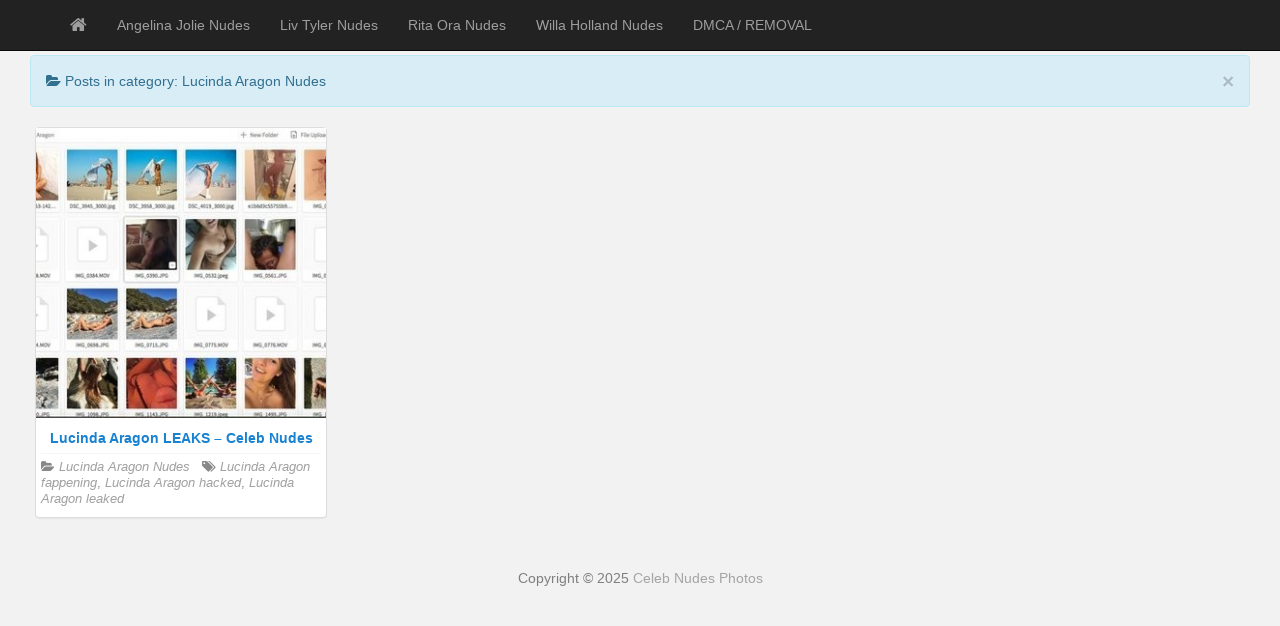

--- FILE ---
content_type: text/html; charset=UTF-8
request_url: https://celebnudesphotos.xyz/category/lucinda-aragon-nudes/
body_size: 3307
content:
<!DOCTYPE html> <!--[if IE 6]><html id="ie6" lang="en-US"><![endif]--> <!--[if IE 7]><html id="ie7" lang="en-US"><![endif]--> <!--[if IE 8]><html id="ie8" lang="en-US"><![endif]--> <!--[if !(IE 6) | !(IE 7) | !(IE 8)  ]><!--><html lang="en-US"> <!--<![endif]--><head><meta charset="UTF-8" /><meta name="viewport" content="width=device-width, initial-scale=1.0"><link rel="profile" href="https://gmpg.org/xfn/11" /><link rel="pingback" href="https://celebnudesphotos.xyz/xmlrpc.php" /><meta name='robots' content='index, follow, max-image-preview:large, max-snippet:-1, max-video-preview:-1' /><link media="all" href="https://celebnudesphotos.xyz/wp-content/cache/autoptimize/css/autoptimize_0865a29ea3ed634bf1c65ac511bebdce.css" rel="stylesheet"><title>Lucinda Aragon Nudes Galleries - Celeb Nudes Photos</title><link rel="canonical" href="https://celebnudesphotos.xyz/category/lucinda-aragon-nudes/" /><meta property="og:locale" content="en_US" /><meta property="og:type" content="article" /><meta property="og:title" content="Lucinda Aragon Nudes Galleries - Celeb Nudes Photos" /><meta property="og:description" content="Lucinda Aragon Nudes" /><meta property="og:url" content="https://celebnudesphotos.xyz/category/lucinda-aragon-nudes/" /><meta property="og:site_name" content="Celeb Nudes Photos" /><meta name="twitter:card" content="summary_large_image" /> <script type="application/ld+json" class="yoast-schema-graph">{"@context":"https://schema.org","@graph":[{"@type":"CollectionPage","@id":"https://celebnudesphotos.xyz/category/lucinda-aragon-nudes/","url":"https://celebnudesphotos.xyz/category/lucinda-aragon-nudes/","name":"Lucinda Aragon Nudes Galleries - Celeb Nudes Photos","isPartOf":{"@id":"https://celebnudesphotos.xyz/#website"},"breadcrumb":{"@id":"https://celebnudesphotos.xyz/category/lucinda-aragon-nudes/#breadcrumb"},"inLanguage":"en-US"},{"@type":"BreadcrumbList","@id":"https://celebnudesphotos.xyz/category/lucinda-aragon-nudes/#breadcrumb","itemListElement":[{"@type":"ListItem","position":1,"name":"Home","item":"https://celebnudesphotos.xyz/"},{"@type":"ListItem","position":2,"name":"Lucinda Aragon Nudes"}]},{"@type":"WebSite","@id":"https://celebnudesphotos.xyz/#website","url":"https://celebnudesphotos.xyz/","name":"Celeb Nudes Photos","description":"Celebrity Nude Pictures, Nudes Celebrity Photos, Naked Celebrity Pics","potentialAction":[{"@type":"SearchAction","target":{"@type":"EntryPoint","urlTemplate":"https://celebnudesphotos.xyz/?s={search_term_string}"},"query-input":"required name=search_term_string"}],"inLanguage":"en-US"}]}</script> <link rel='dns-prefetch' href='//fonts.googleapis.com' /><link rel="alternate" type="application/rss+xml" title="Celeb Nudes Photos &raquo; Feed" href="https://celebnudesphotos.xyz/feed/" /><link rel="alternate" type="application/rss+xml" title="Celeb Nudes Photos &raquo; Comments Feed" href="https://celebnudesphotos.xyz/comments/feed/" /><link rel="alternate" type="application/rss+xml" title="Celeb Nudes Photos &raquo; Lucinda Aragon Nudes Category Feed" href="https://celebnudesphotos.xyz/category/lucinda-aragon-nudes/feed/" /><link rel='stylesheet' id='google_fonts-css' href="https://fonts.googleapis.com/css?family=Lobster" type='text/css' media='all' /> <script type="text/javascript" src="https://celebnudesphotos.xyz/wp-includes/js/jquery/jquery.min.js" id="jquery-core-js"></script> <link rel="https://api.w.org/" href="https://celebnudesphotos.xyz/wp-json/" /><link rel="alternate" title="JSON" type="application/json" href="https://celebnudesphotos.xyz/wp-json/wp/v2/categories/9487" /><link rel="EditURI" type="application/rsd+xml" title="RSD" href="https://celebnudesphotos.xyz/xmlrpc.php?rsd" />  <script async src="https://www.googletagmanager.com/gtag/js?id=G-EXGHZWMBHZ"></script> <script>window.dataLayer = window.dataLayer || [];
  function gtag(){dataLayer.push(arguments);}
  gtag('js', new Date());

  gtag('config', 'G-EXGHZWMBHZ');</script> </head><body class="archive category category-lucinda-aragon-nudes category-9487"><div id="navbar"><nav  class="navbar  navbar-inverse navbar-fixed-top" role="navigation"><div class="container"><div class="navbar-header"> <button type="button" class="navbar-toggle" data-toggle="collapse" data-target=".navbar-collapse"> <span class="sr-only">Toggle navigation</span> <span class="icon-bar"></span> <span class="icon-bar"></span> <span class="icon-bar"></span> </button> <a class="navbar-brand" href="https://celebnudesphotos.xyz"> <i class="fa fa-home"></i> </a></div><div class="menu-menu-1-container"><ul id="menu-menu-1" class="nav navbar-nav collapse navbar-collapse"><li id="menu-item-2399" class="menu-item menu-item-type-taxonomy menu-item-object-category menu-item-2399"><a title="Angelina Jolie Nudes" href="https://celebnudesphotos.xyz/category/angelina-jolie-nudes/">Angelina Jolie Nudes</a></li><li id="menu-item-2366" class="menu-item menu-item-type-taxonomy menu-item-object-category menu-item-2366"><a title="Liv Tyler Nudes" href="https://celebnudesphotos.xyz/category/liv-tyler-nudes/">Liv Tyler Nudes</a></li><li id="menu-item-2369" class="menu-item menu-item-type-taxonomy menu-item-object-category menu-item-2369"><a title="Rita Ora Nudes" href="https://celebnudesphotos.xyz/category/rita-ora-nudes/">Rita Ora Nudes</a></li><li id="menu-item-2371" class="menu-item menu-item-type-taxonomy menu-item-object-category menu-item-2371"><a title="Willa Holland Nudes" href="https://celebnudesphotos.xyz/category/willa-holland-nudes/">Willa Holland Nudes</a></li><li id="menu-item-12259" class="menu-item menu-item-type-post_type menu-item-object-page menu-item-12259"><a title="DMCA / REMOVAL" href="https://celebnudesphotos.xyz/dmca-removal/">DMCA / REMOVAL</a></li></ul></div><div class="pull-right"></div></div></nav></div><div class="site-header"></div><div class="container-fluid"><div class="col-sm-12 col-md-12 col-lg-12"><div class="alert alert-info"> <button type="button" class="close" data-dismiss="alert" aria-hidden="true">&times;</button><div class="posttitle"> <i class="fa fa-folder-open"></i> Posts in category: Lucinda Aragon Nudes</div></div></div></div><div class="container-fluid"><div class="col-sm-9 col-md-9 col-lg-9"><div id="masonry"><div id="post-13747" class="col-sm-4 col-md-4 col-lg-4 boxy post-13747 post type-post status-publish format-standard hentry category-lucinda-aragon-nudes tag-lucinda-aragon-fappening tag-lucinda-aragon-hacked tag-lucinda-aragon-leaked"><div  class="content panel panel-default"> <a href="https://celebnudesphotos.xyz/lucinda-aragon-leaks-celeb-nudes/"><img src="http://image.celebnudesphotos.xyz/webP/lucinda-aragon-leaks/lucinda-aragon-leaks-001_th.jpg" alt="Lucinda Aragon LEAKS &#8211; Celeb Nudes" /></a><div class="panel-body"> <a href="https://celebnudesphotos.xyz/lucinda-aragon-leaks-celeb-nudes/"><div class="posttitle">Lucinda Aragon LEAKS &#8211; Celeb Nudes</div></a><div class="category-tag"> <i class="fa fa-folder-open"></i> <a href="https://celebnudesphotos.xyz/category/lucinda-aragon-nudes/" rel="tag">Lucinda Aragon Nudes</a> &nbsp; <i class="fa fa-tags"></i> <a href="https://celebnudesphotos.xyz/tag/lucinda-aragon-fappening/" rel="tag">Lucinda Aragon fappening</a>, <a href="https://celebnudesphotos.xyz/tag/lucinda-aragon-hacked/" rel="tag">Lucinda Aragon hacked</a>, <a href="https://celebnudesphotos.xyz/tag/lucinda-aragon-leaked/" rel="tag">Lucinda Aragon leaked</a></div></div></div></div></div><div id="navigation"><ul class="pager"><li id="navigation-next"></li><li id="navigation-previous"></li></ul></div></div></div><div id="scroll-top"><a href="#"><i class="fa fa-chevron-up fa-3x"></i></a></div><div id="footer" class="container"><div class="text-align-center"> Copyright &copy; 2025 <a href="https://celebnudesphotos.xyz/">Celeb Nudes Photos</a></div></div> <script type="text/javascript">jQuery(document).ready(function($) {
		/* Masonry */
		var $container = $('#masonry');
	 // Callback on After new masonry boxes load
		window.onAfterLoaded = function(el) {
			el.find('div.post-meta li').popover({
				trigger: 'hover',
				placement: 'top',
				container: 'body'
			});
		};

		onAfterLoaded($container.find('.boxy'));

		$container.imagesLoaded(function() {
			$container.masonry({
			itemSelector: '.boxy',
		 	isAnimated: true
			});
		});
	});</script> <script type="text/javascript">jQuery(document).ready(function($) {
			var $container = $('#masonry');
			$container.infinitescroll({
				navSelector : '#navigation',
				nextSelector : '#navigation #navigation-next a',
				itemSelector : '.boxy',
				maxPage       :10,
 loading: {
			msgText: 'Loading',
			finishedMsg: 'All items loaded',
			img: 'https://celebnudesphotos.xyz/wp-content/themes/cnp/img/loading.gif',
	}
			},
			// trigger Masonry as a callback
			function(newElements) {
				// hide new items while they are loading
				var $newElems = $(newElements).css({
					opacity: 0});
				// ensure that images load before adding to masonry layout
				$newElems.imagesLoaded(function() {
					// show elems now they're ready
					$newElems.animate({
						opacity: 1});
					$container.masonry('appended', $newElems, true);
				});
				onAfterLoaded($newElems);
			}
			);
		});</script> <script>jQuery(document).ready(function($) {
			var $scrolltotop = $("#scroll-top");
			$scrolltotop.css('display', 'none');

			$(function () {
				$(window).scroll(function () {
					if ($(this).scrollTop() > 100) {
						$scrolltotop.slideDown('fast');
					} else {
						$scrolltotop.slideUp('fast');
					}
				});

				$scrolltotop.click(function () {
					$('body,html').animate({
						scrollTop: 0
					}, 'fast');
					return false;
				});
			});
		});</script> <script type="application/javascript" src="https://a.realsrv.com/video-slider.js"></script> <script type="application/javascript">var adConfig = {
    "idzone": 3516809,
    "frequency_period": 60,
    "close_after": 2,
    "sound_enabled": 0,
    "on_complete": "repeat",
    "branding_enabled": 0,
    "screen_density": 25
};
ExoVideoSlider.init(adConfig);</script> <script>window.onload = function() {
	document.querySelector("#exo1").src = "https://a.realsrv.com/iframe.php?idzone=3124254&size=300x250";
    document.querySelector("#exo2").src = "https://a.realsrv.com/iframe.php?idzone=3376393&size=300x250";
 
preload_imagee();
}</script> <script defer src="https://celebnudesphotos.xyz/wp-content/cache/autoptimize/js/autoptimize_edb393374f47e6dfc5f8addbbbf47816.js"></script><script defer src="https://static.cloudflareinsights.com/beacon.min.js/vcd15cbe7772f49c399c6a5babf22c1241717689176015" integrity="sha512-ZpsOmlRQV6y907TI0dKBHq9Md29nnaEIPlkf84rnaERnq6zvWvPUqr2ft8M1aS28oN72PdrCzSjY4U6VaAw1EQ==" data-cf-beacon='{"version":"2024.11.0","token":"257e60889b5042d1a1972bf1a6ff0e5d","r":1,"server_timing":{"name":{"cfCacheStatus":true,"cfEdge":true,"cfExtPri":true,"cfL4":true,"cfOrigin":true,"cfSpeedBrain":true},"location_startswith":null}}' crossorigin="anonymous"></script>
</body></html>